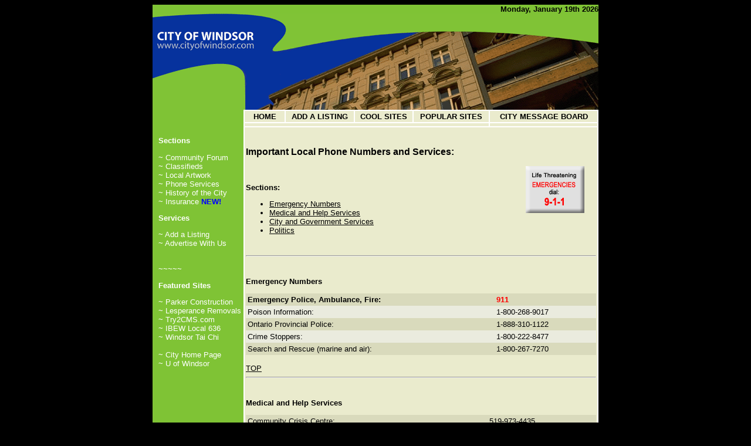

--- FILE ---
content_type: text/html; charset=UTF-8
request_url: https://cityofwindsor.com/phonenumbers.php
body_size: 3118
content:
<html>



<head>

	<title>The City of Windsor .com</title>

	<link rel="Stylesheet" href="styles/style.css" />

    <script type="text/javascript">
    var gaJsHost = (("https:" == document.location.protocol) ? "https://ssl." : "http://www.");
    document.write(unescape("%3Cscript src='" + gaJsHost + "google-analytics.com/ga.js' type='text/javascript'%3E%3C/script%3E"));
    </script>
    <script type="text/javascript">
    try {
    var pageTracker = _gat._getTracker("UA-7110555-32");
    pageTracker._trackPageview();
    } catch(err) {}</script>

</head>



<body bgcolor="#000000">



<center>

<table border="0" cellpadding="0" cellspacing="0" width="760">

<tr>	

    <td valign="top" bgcolor="#7fc335">

    	<div align="right"><p><b>Monday, January 19th 2026</b></p></div>

    </td>

</tr>



<tr>	<!-- ######## TOP TITLE BAR ######### -->

    <td  valign="top" background="images/layout/cowtitle.gif" style="background-repeat: no-repeat;" bgcolor="#7fc335">

    	<img src="images/layout/v_stretcher.gif" width="2" height="164" alt="" border="0" vspace="0" />

    </td>

</tr>



<tr>

<td  valign="top">

	<table border="0" cellpadding="0" cellspacing="0" width="100%" bgcolor="#7fc335">	

	<tr>

	<td  valign="top" bgcolor="#7fc335" width="155"> <!-- ############ LEFT MENU ############## -->

	

		<table border="0" width="100%" cellspacing="0" cellpadding="2"><tr><td valign="top">&nbsp;

				

		</td>

			

		<td>		

		

		<br /><br />

		

		

		<p class="white"><b>Sections</b></p>		

	

        <p><a class="white" href="http://www.cityofwindsor.com/forum/">~ Community Forum</a><br />
          
            <a class="white" href="classifieds.php">~ Classifieds</a><br />
          
            <a class="white" href="artwork_main.php">~ Local Artwork</a><br />
          
            <a class="white" href="phonenumbers.php">~ Phone Services</a><br />
          
            <a class="white" href="cityhistory.php">~ History of the City</a><br />
			<a class="white" href="insurance.php">~ Insurance</a><font color="#0000ff"><b> NEW!</b></font>        </p>
        <p  class="white"><b>Services</b></p>		

		

		<a class="white" href="add.php">~ Add a Listing</a><br />

		<a class="white" href="advertise.php">~ Advertise With Us</a><br />

		

		

		<br /><p class="white">~~~~~</p>

		

		<p class="white"><b>Featured Sites</b></p>

		

		<p><a class="white" href="http://www.parker-construction.on.ca" target="_new">~ Parker Construction</a><br />
		  
		    <a class="white" href="http://www.lesperanceremovals.com" target="_new">~ Lesperance Removals</a><br />
		  
		    <a class="white" href="http://www.try2cms.com" target="_new">~ Try2CMS.com</a><br />

		    <a class="white" href="http://www.ibewlocal636.com" target="_new">~ IBEW Local 636</a><br />			
  		
			
		<a class="white" href="http://www.windsortaichi.com" target="_new">~ Windsor Tai Chi</a><br />

		  
		  
		    <br />
		  
		  
		  
		    <a class="white" href="http://www.city.windsor.on.ca" target="_new">~ City Home Page</a><br />
		  
		    <a class="white" href="http://www.uwindsor.ca" target="_new">~ U of Windsor</a><br />
		  </p>
		</td>

		</tr>

		

		<tr>

		<td colspan="2">	

		<br /><br /><br />

		

		<center>
		<!--
			<script language=javascript>var city = 'Windsor_ON';</script>

			<script language=javascript src='http://www.theweathernetwork.com/weatherbutton/test.js'></script>
		-->
		
		<script language=javascript>var LocationID = 'caon0759';</script>
		<script language=javascript src='http://www.theweathernetwork.com/weatherbutton/wxbutton.js'></script>
		
		</center>

			

		

		</td></tr></table>

	

	

	</td>	



	

	<td valign="top" bgcolor="#ffffff" width="605">

	

		<table border="0" cellspacing=2" cellpadding="2" width="100%">

		

		<tr>

			<td bgcolor="#eaebcd">

				<center>&nbsp;&nbsp;<a class="black" href="index.php"><b>HOME</b></a>&nbsp;&nbsp;</center>

			</td>

			

			<td bgcolor="#eaebcd">

				<center><a class="black" href="add.php"><b>ADD A LISTING</b></a></center>			

			</td>

				

			<td bgcolor="#eaebcd">

				<center><a class="black" href="category.php?catID=c"><b>COOL SITES</b></a></center>			

			</td>

				

			<td bgcolor="#eaebcd">

				<center><a class="black" href="category.php?catID=p"><b>POPULAR SITES</b></a></center>

			</td>

			

			<td bgcolor="#eaebcd">

				<center><a class="black" href="http://www.cityofwindsor.com/forum/"><b>CITY MESSAGE BOARD</b></a></center>

			</td>			

		</tr>

	

		<tr>

		

			<td colspan="4" valign="top" bgcolor="#eaebcd">

				
			</td>

			

			<td bgcolor="#eaebcd"><img src="images/layout/v_stretcher.gif" width="152" height="1" alt="" border="0" vspace="0" /></td>			

		

		</tr>

	

		<tr>

			<td colspan="5" valign="top" bgcolor="#eaebcd">  <!-- ############# BODY ############ -->

<br />
<a name="pagetop" id="pagetop"></a>
<h3>Important Local Phone Numbers and Services:</h3>


<a href="http://www.police.windsor.on.ca/"><img src="images/dial911.jpg" alt="Life Threatening Emergencies dial: 911" title="Life Threatening Emergencies dial: 911" border="0" width="100" height="80" align="right" hspace="20" /></a>
<br />
<p><b>Sections:</b></p>
<ul>
	<li><a href="#emergency">Emergency Numbers</a></li>
	<li><a href="#medical">Medical and Help Services</a></li>
	<li><a href="#city">City and Government Services</a></li>
	<li><a href="#politics">Politics</a></li>

</ul>

<br />
<hr />
<br />

<a id="emergency" name ="emergency"></a>

<p><b>Emergency Numbers</b></p>

<table border="0" cellspacing="0" cellpadding="3" width="100%">

<tr bgcolor="#d9dabc">
    <td valign="top"><b>Emergency Police, Ambulance, Fire:</b></td>
	<td valign="top"><font color="#ff0000"><b>911</b></font></td>
</tr>

<tr bgcolor="#eaebde">
    <td valign="top">Poison Information:</td>
	<td valign="top">1-800-268-9017</td>
</tr>

<tr bgcolor="#d9dabc">
    <td valign="top">Ontario Provincial Police:</td>
	<td valign="top">1-888-310-1122</td>
</tr>

<tr bgcolor="#eaebde">
    <td valign="top">Crime Stoppers:</td>
	<td valign="top">1-800-222-8477</td>
</tr>

<tr bgcolor="#d9dabc">
    <td valign="top">Search and Rescue (marine and air):</td>
	<td valign="top">1-800-267-7270</td>
</tr>

</table>

<br />
<a href="#pagetop">TOP</a>

<br />
<hr />
<br />



<a id="medical" name ="medical"></a>

<p><b>Medical and Help Services</b></p>

<table border="0" cellspacing="0" cellpadding="3" width="100%">

<tr bgcolor="#d9dabc">
    <td valign="top">Community Crisis Centre:</td>
	<td valign="top">519-973-4435</td>
</tr>

<tr bgcolor="#eaebde">
    <td valign="top">Assaulted Women's Helpline:</td>
	<td valign="top">1-866-863-0511</td>
</tr>

<tr bgcolor="#d9dabc">
    <td valign="top">Kids Help Phone:</td>
	<td valign="top">1-800-668-6868</td>
</tr>

<tr bgcolor="#eaebde">
    <td valign="top">Parent Helpline:</td>
	<td valign="top">1-888-603-9100</td>
</tr>

<tr bgcolor="#d9dabc">
    <td valign="top">Distress Centre:</td>
	<td valign="top">519-256-5000</td>
</tr>

<tr bgcolor="#eaebde">
    <td valign="top">Drug &amp; Alcohol Treatment Info-line:</td>
	<td valign="top">1-800-565-8603</td>
</tr>

<tr bgcolor="#d9dabc">
    <td valign="top">Ontario Problem Gambling Helpline:</td>
	<td valign="top">1-888-230-3505</td>
</tr>

<tr bgcolor="#eaebde">
    <td valign="top">Environmental Spill Reporting:</td>
	<td valign="top">1-800-268-6060</td>
</tr>

<tr bgcolor="#d9dabc">
    <td valign="top">AIDS Hotline:</td>
	<td valign="top">1-800-668-2437</td>
</tr>

<tr bgcolor="#eaebde">
    <td valign="top">Health Canada:</td>
	<td valign="top">1-866-999-7612</td>
</tr>

</table>


<br />
<a href="#pagetop">TOP</a>

<br />
<hr />
<br />



<a id="city" name ="city"></a>

<p><b>City Services</b></p>

<table border="0" cellspacing="0" cellpadding="3" width="100%">

<tr bgcolor="#d9dabc">
    <td valign="top">General Info on Municipal Services:</td>
	<td valign="top">519-255-6500</td>
</tr>

<tr bgcolor="#eaebde">
    <td valign="top">Ambulance Services:</td>
	<td valign="top">519-776-6441</td>
</tr>

<tr bgcolor="#d9dabc">
    <td valign="top">Animal Services (Injured, abused, stray):</td>
	<td valign="top">519-966-5751</td>
</tr>

<tr bgcolor="#eaebde">
    <td valign="top">By-law Enforcement:</td>
	<td valign="top">519-255-6266</td>
</tr>

<tr bgcolor="#d9dabc">
    <td valign="top">Child Care Services:</td>
	<td valign="top">519-255-5312</td>
</tr>

<tr bgcolor="#eaebde">
    <td valign="top">Children's Aid Society:</td>
	<td valign="top">519-252-1171</td>
</tr>

<tr bgcolor="#d9dabc">
    <td valign="top">Citizenship and Immigration Canada</td>
	<td valign="top">1-888-242-2100</td>
</tr>

<tr bgcolor="#eaebde">
    <td valign="top">Education (schools):</td>
	<td valign="top">1-800-387-5514</td>
</tr>

<tr bgcolor="#d9dabc">
    <td valign="top">Elections Info (Windsor):</td>
	<td valign="top">519-255-6285</td>
</tr>

<tr bgcolor="#eaebde">
    <td valign="top">Employment/Human Resources:</td>
	<td valign="top">519-255-6515</td>
</tr>

<tr bgcolor="#d9dabc">
    <td valign="top">Energy:</td>
	<td valign="top">1-877-818-2900</td>
</tr>

<tr bgcolor="#eaebde">
    <td valign="top">Fire and Rescue HQ:</td>
	<td valign="top">519-253-6573</td>
</tr>

<tr bgcolor="#d9dabc">
    <td valign="top">Human Rights Commission (Ontario)</td>
	<td valign="top">1-800-387-9080</td>
</tr>

<tr bgcolor="#eaebde">
    <td valign="top">Legal Aid Ontario:</td>
	<td valign="top">519-255-7822</td>
</tr>

<tr bgcolor="#d9dabc">
    <td valign="top">Municipal Services - City Hall:</td>
	<td valign="top">519-255-6500</td>
</tr>

<tr bgcolor="#eaebde">
    <td valign="top">National Defence - Canadian Recruiting Centre:</td>
	<td valign="top">519-252-7615</td>
</tr>

<tr bgcolor="#d9dabc">
    <td valign="top">Parking Services:</td>
	<td valign="top">519-255-6248</td>
</tr>

<tr bgcolor="#eaebde">
    <td valign="top">Parks and Recreation:</td>
	<td valign="top">519-253-2300</td>
</tr>

<tr bgcolor="#d9dabc">
    <td valign="top">Parliament of Canada:</td>
	<td valign="top">1-800-267-7362</td>
</tr>

<tr bgcolor="#eaebde">
    <td valign="top">Passports:</td>
	<td valign="top">1-800-567-6868</td>
</tr>

<tr bgcolor="#d9dabc">
    <td valign="top">Police (Windsor):</td>
	<td valign="top">519-258-6111</td>
</tr>

<tr bgcolor="#eaebde">
    <td valign="top">Privacy Commissioner (Ontario):</td>
	<td valign="top">1-800-387-0073</td>
</tr>

<tr bgcolor="#d9dabc">
    <td valign="top">Public Works:</td>
	<td valign="top">519-255-6326</td>
</tr>

<tr bgcolor="#eaebde">
    <td valign="top">Security Intelligence Service (Canada) (CSIS):</td>
	<td valign="top">1-800-564-0866</td>
</tr>

<tr bgcolor="#d9dabc">
    <td valign="top">Social Insurance Numbers:</td>
	<td valign="top">1-800-206-7218</td>
</tr>

<tr bgcolor="#eaebde">
    <td valign="top">Social Services/Assistance:</td>
	<td valign="top">1-888-748-8895</td>
</tr>

<tr bgcolor="#d9dabc">
    <td valign="top">Taxes (Windsor Property):</td>
	<td valign="top">519-255-6241</td>
</tr>

<tr bgcolor="#eaebde">
    <td valign="top">Utilities (ENWIN):</td>
	<td valign="top">519-255-2727</td>
</tr>

<tr bgcolor="#d9dabc">
    <td valign="top">Zoning Information:</td>
	<td valign="top">519-255-6267</td>
</tr>

</table>



<br />
<a href="#pagetop">TOP</a>

<br />
<hr />
<br />



<a id="politics" name ="politics"></a>

<p><b>Politics</b></p>

<table border="0" cellspacing="0" cellpadding="3" width="100%">

<tr bgcolor="#d9dabc">
    <td valign="top">Mayor's Office:</td>
	<td valign="top">519-255-6315</td>
</tr>

<tr bgcolor="#eaebde">
    <td valign="top">City Council Meeting Delegations:</td>
	<td valign="top">519-255-6432</td>
</tr>

<tr bgcolor="#d9dabc">
    <td valign="top">Conservative Party (Ontario):</td>
	<td valign="top">1-866-261-6906</td>
</tr>

<tr bgcolor="#eaebde">
    <td valign="top">Green Party (Ontario):</td>
	<td valign="top">1-888-647-3366</td>
</tr>

<tr bgcolor="#d9dabc">
    <td valign="top">Liberal Party (Ontario):</td>
	<td valign="top">1-800-361-3881</td>
</tr>

<tr bgcolor="#eaebde">
    <td valign="top">New Democratic Party (Ontario):</td>
	<td valign="top">416-591-8637</td>
</tr>

<tr bgcolor="#d9dabc">
    <td valign="top">Municipal Elections Information:</td>
	<td valign="top">519-255-6285</td>
</tr>

<tr>
    <td valign="top"></td>
	<td valign="top"></td>
</tr>
</table>




<br />
<a href="#pagetop">TOP</a>

<br />
<hr />
<br />


<br /><br /><br /><br /><br /><br /><br /><br /><br />
			<br /><br /><br /><br /><br /><br /><br /><br /><br />

			</td>
		
					
		</tr>
	
		</table>
	
	</td>
	
	
	</tr>
	</table>

</td>
</tr>

<tr>
<td>
	<br /><br /><br />
	<center><p class="white"><a class="white" href="http://www.ass-kickin.com">Web Design by AssKickin Solutions Inc.</a> Copyright &copy; 2003-2026</p></center>


</td>
</tr>

</table>

</center>


</body>
</html>



--- FILE ---
content_type: text/css
request_url: https://cityofwindsor.com/styles/style.css
body_size: 324
content:


body	{font-family:arial, helvetica, MS sans serif;
	color:#000000;
	font-size:10pt;
	}

p	{font-family:arial, helvetica, MS sans serif;
	color:#000000;
	font-size:10pt;
	
	}
	
td	{font-family:arial, helvetica, MS sans serif;
	color:#000000;
	font-size:10pt;
	
	}
	
.small	{font-family:arial, helvetica, MS sans serif;
	color:#000000;
	font-size: 8pt;
	}
	
p.white {font-family:arial, helvetica, MS sans serif;
	color:#ffffff;
	font-size:10pt;
	}

input.submit {
        background-color:#993399;
        color:FFFFFF;
        font-family:arial, helvetica;
        font-size: 10pt;
        cursor: hand; border-color:#000000;
        }
	
h1 	{font-family:arial, helvetica, MS sans serif;
	color:#000000;
	}

h2	{font-family:arial, helvetica, MS sans serif;
	color:#000000;
	}

h3	{font-family:arial, helvetica, MS sans serif;
	color:#000000;
	}
	
	

a:link		{color:#000000; font-weight:normal; text-decoration:underline; font-size:10pt;}
a:visited	{color:#000000; font-weight:normal; text-decoration:underline; font-size:10pt;}
a:hover		{color:#000000; font-weight:normal; text-decoration:underline; font-size:10pt;}
a:active 	{color:#000000; font-weight:normal; text-decoration:underline; font-size:10pt;}


a.black:link		{color:#000000; font-weight:normal; text-decoration:none; font-size:10pt;}
a.black:visited	{color:#000000; font-weight:normal; text-decoration:none; font-size:10pt;}
a.black:hover		{color:#000000; font-weight:normal; text-decoration:underline; font-size:10pt;}
a.black:active 	{color:#000000; font-weight:normal; text-decoration:underline; font-size:10pt;}


a.white:link		{color:#ffffff; font-weight:normal; text-decoration:none; font-size:10pt;}
a.white:visited	{color:#ffffff; font-weight:normal; text-decoration:none; font-size:10pt;}
a.white:hover		{color:#ffffff; font-weight:normal; text-decoration:underline; font-size:10pt;}
a.white:active 	{color:#ffffff; font-weight:normal; text-decoration:underline; font-size:10pt;}

a.img:link{border-color: #000000;}
a.img:visited{border-color: #000000;}
a.img:active{border-color: #000000;}
a.img:hover{border-color: #000000;}

img.img{border-color: #000000;}